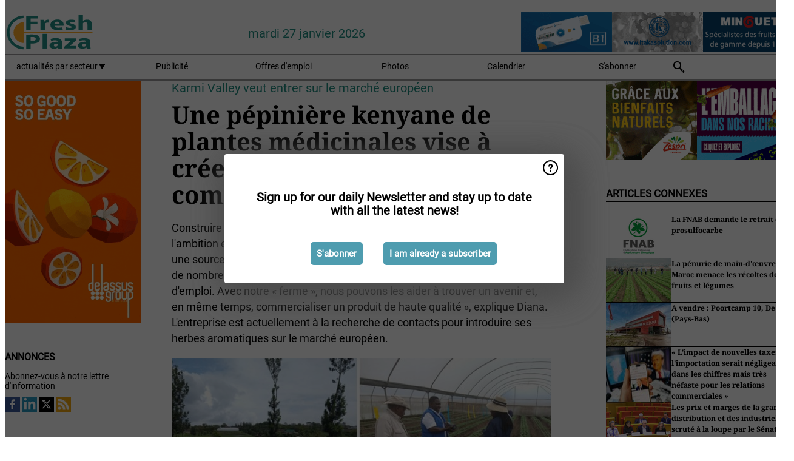

--- FILE ---
content_type: text/html; charset=utf-8
request_url: https://www.freshplaza.fr/article/9485833/une-pepiniere-kenyane-de-plantes-medicinales-vise-a-creer-un-avenir-pour-la-communaute/
body_size: 14060
content:

<!DOCTYPE html>
<html lang="fr" xmlns:og="http://ogp.me/ns#" xmlns:fb="http://www.facebook.com/2008/fbml">

<head>
    <title>Une p&#xE9;pini&#xE8;re kenyane de plantes m&#xE9;dicinales vise &#xE0; cr&#xE9;er un avenir pour la communaut&#xE9;</title>
    <meta name="Description" content="Une p&#xE9;pini&#xE8;re kenyane de plantes m&#xE9;dicinales vise &#xE0; cr&#xE9;er un avenir pour la communaut&#xE9;"/>

    
        
<meta charset="utf-8"/>
    <meta name="Analytics" content="UA-16654970-24"/>
    <meta name="Keywords" content="commerce, fruits, l&#xE9;gumes, pomme de terre, pomme, poire, bananes, concombre, tomate, aubergine, poivron, mangue, ananas, fraise, chou, poireau, framboise, baie, myrtille,&#xD;&#xA;Courgette, logistique, refroidissement, machines, transformation, informatisation, serres, culture sous serre, importation, agrumes, march&#xE9;, offre"/>
    <meta name="AnalyticsV4" content="G-CFMQWJ5XQ1"/>
    <meta name="UseNewWebsiteDesign" content="True"/>
<link rel="icon" type="image/svg+xml" href="/dist/img/fp-fr/favicon.svg">
<link rel="icon" type="image/png" href="/dist/img/fp-fr/favicon.png">
<link rel="stylesheet" media="screen" href="/dist/fp_fr.css?v=4grBg-vagIrgMNfcVYP0WDd-Ckv1xET-wM5iqwczDKQ" />
<link rel="stylesheet" media="screen" href="/dist/styles.css?v=UaHHwoGvzSGOQqkkyMIO23DGWg_v0hHe0R67oyKmO68" />
<link rel="stylesheet" media="print" href="/dist/print.css?v=CPGkEhT1Bbxu5cliLRG5hUg28JovFGATsNQ9DcFmp1o" />


    <script async src="https://www.googletagmanager.com/gtag/js?id=G-CFMQWJ5XQ1"></script>
    <script type="text/javascript">
        window.dataLayer = window.dataLayer || [];

        processUserQueryParams();
        const cookies = getCookies();

        gtag('js', new Date());
        gtag('config', 'G-CFMQWJ5XQ1', {
            cookie_flags: 'Secure;SameSite=None',
            user_id: cookies['u'],
            user_properties: {
                custom_user_id: cookies['u'],
                sector_id: cookies['s'],
            },
        });

        function gtag() {
            window.dataLayer.push(arguments);
        }

        function getCookies() {
            return Object.fromEntries(document.cookie.split('; ').map(value => value.split(/=(.*)/s).map(decodeURIComponent)))
        }

        function processUserQueryParams() {
            const userId = parseInt(popQueryParamFromLocation('u'), 10);
            if (userId) setUserParamCookie('u', userId);

            const sectorId = parseInt(popQueryParamFromLocation('s'), 10);
            if (sectorId) setUserParamCookie('s', sectorId);
        }

        function setUserParamCookie(name, value) {
            document.cookie = `${name}=${value}; SameSite=None; Secure; path=/; max-age=604800`;
        }

        function popQueryParamFromLocation(name) {
            const {queryParams, hash} = parseQueryAndHash();

            const queryParam = queryParams.get(name);
            queryParams.delete(name);
            const url = createUrl(window.location.pathname, queryParams, hash);

            window.history.replaceState({}, document.title, url);

            return queryParam;
        }

        function parseQueryAndHash() {
            const sanitizedQueryAndHash = (window.location.search + window.location.hash)
                .replace(/[a-zA-Z]+=###[A-Z]+###/g, '')
                .split('#');

            return {
                queryParams: new URLSearchParams(sanitizedQueryAndHash[0]),
                hash: sanitizedQueryAndHash[1] ? '#' + sanitizedQueryAndHash[1] : ''
            };
        }

        function createUrl(path, queryParams, hash) {
            const queryString = queryParams.toString() ? "?" + queryParams.toString() : "";
            return path + queryString + hash;
        }
    </script>





    <script type="text/javascript">
        !(function (cfg){function e(){cfg.onInit&&cfg.onInit(n)}var x,w,D,t,E,n,C=window,O=document,b=C.location,q="script",I="ingestionendpoint",L="disableExceptionTracking",j="ai.device.";"instrumentationKey"[x="toLowerCase"](),w="crossOrigin",D="POST",t="appInsightsSDK",E=cfg.name||"appInsights",(cfg.name||C[t])&&(C[t]=E),n=C[E]||function(g){var f=!1,m=!1,h={initialize:!0,queue:[],sv:"8",version:2,config:g};function v(e,t){var n={},i="Browser";function a(e){e=""+e;return 1===e.length?"0"+e:e}return n[j+"id"]=i[x](),n[j+"type"]=i,n["ai.operation.name"]=b&&b.pathname||"_unknown_",n["ai.internal.sdkVersion"]="javascript:snippet_"+(h.sv||h.version),{time:(i=new Date).getUTCFullYear()+"-"+a(1+i.getUTCMonth())+"-"+a(i.getUTCDate())+"T"+a(i.getUTCHours())+":"+a(i.getUTCMinutes())+":"+a(i.getUTCSeconds())+"."+(i.getUTCMilliseconds()/1e3).toFixed(3).slice(2,5)+"Z",iKey:e,name:"Microsoft.ApplicationInsights."+e.replace(/-/g,"")+"."+t,sampleRate:100,tags:n,data:{baseData:{ver:2}},ver:undefined,seq:"1",aiDataContract:undefined}}var n,i,t,a,y=-1,T=0,S=["js.monitor.azure.com","js.cdn.applicationinsights.io","js.cdn.monitor.azure.com","js0.cdn.applicationinsights.io","js0.cdn.monitor.azure.com","js2.cdn.applicationinsights.io","js2.cdn.monitor.azure.com","az416426.vo.msecnd.net"],o=g.url||cfg.src,r=function(){return s(o,null)};function s(d,t){if((n=navigator)&&(~(n=(n.userAgent||"").toLowerCase()).indexOf("msie")||~n.indexOf("trident/"))&&~d.indexOf("ai.3")&&(d=d.replace(/(\/)(ai\.3\.)([^\d]*)$/,function(e,t,n){return t+"ai.2"+n})),!1!==cfg.cr)for(var e=0;e<S.length;e++)if(0<d.indexOf(S[e])){y=e;break}var n,i=function(e){var a,t,n,i,o,r,s,c,u,l;h.queue=[],m||(0<=y&&T+1<S.length?(a=(y+T+1)%S.length,p(d.replace(/^(.*\/\/)([\w\.]*)(\/.*)$/,function(e,t,n,i){return t+S[a]+i})),T+=1):(f=m=!0,s=d,!0!==cfg.dle&&(c=(t=function(){var e,t={},n=g.connectionString;if(n)for(var i=n.split(";"),a=0;a<i.length;a++){var o=i[a].split("=");2===o.length&&(t[o[0][x]()]=o[1])}return t[I]||(e=(n=t.endpointsuffix)?t.location:null,t[I]="https://"+(e?e+".":"")+"dc."+(n||"services.visualstudio.com")),t}()).instrumentationkey||g.instrumentationKey||"",t=(t=(t=t[I])&&"/"===t.slice(-1)?t.slice(0,-1):t)?t+"/v2/track":g.endpointUrl,t=g.userOverrideEndpointUrl||t,(n=[]).push((i="SDK LOAD Failure: Failed to load Application Insights SDK script (See stack for details)",o=s,u=t,(l=(r=v(c,"Exception")).data).baseType="ExceptionData",l.baseData.exceptions=[{typeName:"SDKLoadFailed",message:i.replace(/\./g,"-"),hasFullStack:!1,stack:i+"\nSnippet failed to load ["+o+"] -- Telemetry is disabled\nHelp Link: https://go.microsoft.com/fwlink/?linkid=2128109\nHost: "+(b&&b.pathname||"_unknown_")+"\nEndpoint: "+u,parsedStack:[]}],r)),n.push((l=s,i=t,(u=(o=v(c,"Message")).data).baseType="MessageData",(r=u.baseData).message='AI (Internal): 99 message:"'+("SDK LOAD Failure: Failed to load Application Insights SDK script (See stack for details) ("+l+")").replace(/\"/g,"")+'"',r.properties={endpoint:i},o)),s=n,c=t,JSON&&((u=C.fetch)&&!cfg.useXhr?u(c,{method:D,body:JSON.stringify(s),mode:"cors"}):XMLHttpRequest&&((l=new XMLHttpRequest).open(D,c),l.setRequestHeader("Content-type","application/json"),l.send(JSON.stringify(s)))))))},a=function(e,t){m||setTimeout(function(){!t&&h.core||i()},500),f=!1},p=function(e){var n=O.createElement(q),e=(n.src=e,t&&(n.integrity=t),n.setAttribute("data-ai-name",E),cfg[w]);return!e&&""!==e||"undefined"==n[w]||(n[w]=e),n.onload=a,n.onerror=i,n.onreadystatechange=function(e,t){"loaded"!==n.readyState&&"complete"!==n.readyState||a(0,t)},cfg.ld&&cfg.ld<0?O.getElementsByTagName("head")[0].appendChild(n):setTimeout(function(){O.getElementsByTagName(q)[0].parentNode.appendChild(n)},cfg.ld||0),n};p(d)}cfg.sri&&(n=o.match(/^((http[s]?:\/\/.*\/)\w+(\.\d+){1,5})\.(([\w]+\.){0,2}js)$/))&&6===n.length?(d="".concat(n[1],".integrity.json"),i="@".concat(n[4]),l=window.fetch,t=function(e){if(!e.ext||!e.ext[i]||!e.ext[i].file)throw Error("Error Loading JSON response");var t=e.ext[i].integrity||null;s(o=n[2]+e.ext[i].file,t)},l&&!cfg.useXhr?l(d,{method:"GET",mode:"cors"}).then(function(e){return e.json()["catch"](function(){return{}})}).then(t)["catch"](r):XMLHttpRequest&&((a=new XMLHttpRequest).open("GET",d),a.onreadystatechange=function(){if(a.readyState===XMLHttpRequest.DONE)if(200===a.status)try{t(JSON.parse(a.responseText))}catch(e){r()}else r()},a.send())):o&&r();try{h.cookie=O.cookie}catch(k){}function e(e){for(;e.length;)!function(t){h[t]=function(){var e=arguments;f||h.queue.push(function(){h[t].apply(h,e)})}}(e.pop())}var c,u,l="track",d="TrackPage",p="TrackEvent",l=(e([l+"Event",l+"PageView",l+"Exception",l+"Trace",l+"DependencyData",l+"Metric",l+"PageViewPerformance","start"+d,"stop"+d,"start"+p,"stop"+p,"addTelemetryInitializer","setAuthenticatedUserContext","clearAuthenticatedUserContext","flush"]),h.SeverityLevel={Verbose:0,Information:1,Warning:2,Error:3,Critical:4},(g.extensionConfig||{}).ApplicationInsightsAnalytics||{});return!0!==g[L]&&!0!==l[L]&&(e(["_"+(c="onerror")]),u=C[c],C[c]=function(e,t,n,i,a){var o=u&&u(e,t,n,i,a);return!0!==o&&h["_"+c]({message:e,url:t,lineNumber:n,columnNumber:i,error:a,evt:C.event}),o},g.autoExceptionInstrumented=!0),h}(cfg.cfg),(C[E]=n).queue&&0===n.queue.length?(n.queue.push(e),n.trackPageView({})):e();})({
            src: "https://js.monitor.azure.com/scripts/b/ai.3.gbl.min.js",
            crossOrigin: "anonymous", 
            cfg: { 
                connectionString: "InstrumentationKey=ead8f278-3e59-48fa-8465-6896114d0cbc;IngestionEndpoint=https://westeurope-1.in.applicationinsights.azure.com/;LiveEndpoint=https://westeurope.livediagnostics.monitor.azure.com/"
            }
        });
    </script>


    <meta name="shareaholic:site_id" content="430886effdc84ebb620ce009747a1149"/>
    <meta name="shareaholic:app_id" content="33127754"/>
    <script async src="https://cdn.shareaholic.net/assets/pub/shareaholic.js"></script>

<script defer src="//www.google.com/recaptcha/api.js?render=explicit"></script>
<script async src="//platform.twitter.com/widgets.js" charset="utf-8"></script>

<script defer type="text/javascript" src="/dist/app.js?v=3HohNl1c45KeO864Cf3rOcsd_EJXQUpIl-Oalfqf8o0"></script>
    

    
    
<link rel="canonical" href="https://www.freshplaza.fr/article/9485833/une-pepiniere-kenyane-de-plantes-medicinales-vise-a-creer-un-avenir-pour-la-communaute/">

<!-- For Facebook -->
<meta property="og:title" content="Une p&#xE9;pini&#xE8;re kenyane de plantes m&#xE9;dicinales vise &#xE0; cr&#xE9;er un avenir pour la communaut&#xE9;"/>
<meta property="og:description" content="Construire l&#x27;avenir d&#x27;une communaut&#xE9; gr&#xE2;ce aux herbes aromatiques. C&#x27;est l&#x27;ambition et le travail de Diana Gitiba avec Karmi Valley au Kenya. &#xAB; La carri&#xE8;re, une source importante de revenus&#x2026;"/>
    <meta property="og:image" content="https://www.freshplaza.fr/remote/https/agfstorage.blob.core.windows.net/misc/AGF_nl/2022/12/09/karmi4.jpg?preset=OgImage"/>
    <meta name="thumbnail" content="https://www.freshplaza.fr/remote/https/agfstorage.blob.core.windows.net/misc/AGF_nl/2022/12/09/karmi4.jpg?preset=OgImage"/>
<meta property="og:type" content="article"/>
<meta property="og:url" content="https://www.freshplaza.fr/article/9485833/une-pepiniere-kenyane-de-plantes-medicinales-vise-a-creer-un-avenir-pour-la-communaute/"/>

<!-- For Twitter -->
<meta name="twitter:card" content="summary"/>
<meta name="twitter:title" content="Une p&#xE9;pini&#xE8;re kenyane de plantes m&#xE9;dicinales vise &#xE0; cr&#xE9;er un avenir pour la communaut&#xE9;"/>
<meta name="twitter:description" content="Construire l&#x27;avenir d&#x27;une communaut&#xE9; gr&#xE2;ce aux herbes aromatiques. C&#x27;est l&#x27;ambition et le travail de Diana Gitiba avec Karmi Valley au Kenya. &#xAB; La carri&#xE8;re, une source importante de revenus&#x2026;"/>
    <meta name="twitter:image" content="ImageViewModel { Path = https://agfstorage.blob.core.windows.net/misc/AGF_nl/2022/12/09/karmi4.jpg, Photographer = , IsExpired = False, Type = Other, Width = 600, Height = 400 }"/>


</head>

<body class="article-page">

    
<style>
.popupContent > p {
    padding-bottom:30px;
    font-size:20px;
    font-weight:bold;
    line-height:110%;
}

.popupContent > a {
    padding:10px;
    margin-left:30px;
    font-size: 15px;
}

.button {
    background: #4E9CAF;
    padding: 15px;
    text-align: center;
    border-radius: 5px;
    color: white;
    font-weight: bold;
}

.grey_background{
    background:rgba(0,0,0,.4);
    cursor:pointer;
    display:none;
    height:100%;
    position:fixed;
    text-align:center;
    top:0;
    width:100%;
    z-index:10000;
}
.grey_background .helper{
    display:inline-block;
    height:100%;
    vertical-align:middle;
}
.grey_background > div {
    background-color: #fff;
    box-shadow: 10px 10px 60px #555;
    display: inline-block;
    height: auto;
    max-width: 560px;
    min-height: 150px;
    vertical-align: middle;
    width: 60%;
    position: relative;
    border-radius: 4px;
    padding: 40px 5%;
}
.popupCloseButton {
    border-radius: 30px;
    cursor: pointer;
    display: inline-block;
    font-family: arial;
    font-weight: bold;
    position: absolute;
    top: 0px;
    right: 0px;
    font-size: 20px;
    line-height: 30px;
    width: 30px;
    height: 30px;
    text-align: center;
}
.popupCloseButton:hover {
    background-color: #ccc;
}
</style>

<div class="grey_background">
    <span class="helper"></span>
    <div style="padding:0;">
	<img width="25" class="popup-info icss icss-question" src="https://agfstorage.blob.core.windows.net/misc/question-icon-smaller.png" style="float:right;width:25px;padding:10px">
	<div class="popupContent" style="padding:40px;">
        <p>Abonnez-vous à notre lettre d'information quotidienne pour vous tenir informé(e) des dernières actualités!</p>
        <a class="yes_subscribe button" href="/subscribe/">S'abonner</a>
        <a class="yes_subscribe button">Je me suis déjà inscrit(e)</a>
		<p class="popup-info-text" style="display:none;font-size:13px;color:red;padding:20px 0 0 0;">Vous recevez ce pop-up parce que c'est la première fois que vous visitez notre site. Si vous continuez de recevoir ce message, veuillez activer les cookies dans votre navigateur.</p>
    </div>
	</div>
</div>

        <div class="ad_block_warning">
    <span class="helper"></span>
	<div class="ad_block_container">
		<div class="ad_block_content">
			<p>Comme nous donnons la possibilité de consulter nos articles gratuitement, nous comptons sur les revenus de nos bannières publicitaires. Merci donc de désactiver votre bloqueur de publicités et de réactualiser la page pour pouvoir poursuivre votre visite sur ce site.</p>
			<p>
				<a class="gelink" href="https://www.softwarehow.com/disable-adblock/">Cliquez ici pour savoir comment d&#xE9;sactiver votre bloqueur de publicit&#xE9;.</a>
			</p>
	    </div>
	</div>
</div>

    <div class="grey_background">
    <span class="helper"></span>
    <div style="padding:0;">
        <img width="25" class="popup-info icss icss-question" src="/dist/img/question-icon-smaller.png" style="float:right;width:25px;padding:10px" alt=""/>
        <div class="popupContent" style="padding:40px;">
            <p>Sign up for our daily Newsletter and stay up to date with all the latest news!</p>
            <a class="yes_subscribe button" href="/subscribe/">S&#x27;abonner</a>
            <a class="yes_subscribe button">I am already a subscriber</a>
            <p class="popup-info-text" style="display:none;font-size:13px;color:red;padding:20px 0 0 0;">You are receiving this pop-up because this is the first time you are visiting our site. If you keep getting this message, please enable cookies in your browser.</p>
        </div>
    </div>
</div>


<div class="container">
    
        
<header class="site-header">
    <input type="hidden" id="block-ad-blockers" value="True"/>


    <section class="logo-row">
        <a class="logo" href="/">
            <img src="/dist/img/fp-fr/logo.svg" alt=""/>
        </a>

        <time class="date" data-date="2026-01-28T06:00:01">
            mardi 27 janvier 2026
        </time>

        
    <aside class="banners cycle cycle5" data-cycle-delay="10000">
        <ul>
                <li>
                    
<a class="banner" href="/click/18354/?utm_medium=website" rel="nofollow noopener" target="_blank">
    <img alt="" src="https://www.freshplaza.fr/remote/https/agfstorage.blob.core.windows.net/banners/1634/fpbanner201907.gif?preset=HeaderBannerSmall" srcset="https://www.freshplaza.fr/remote/https/agfstorage.blob.core.windows.net/banners/1634/fpbanner201907.gif?preset=HeaderBannerSmall 150w,https://www.freshplaza.fr/remote/https/agfstorage.blob.core.windows.net/banners/1634/fpbanner201907.gif?preset=HeaderBannerMedium 225w,https://www.freshplaza.fr/remote/https/agfstorage.blob.core.windows.net/banners/1634/fpbanner201907.gif?preset=HeaderBannerBig 300w" sizes="150px" />
</a>
                </li>
                <li>
                    
<a class="banner" href="/click/18467/?utm_medium=website" rel="nofollow noopener" target="_blank">
    <img alt="" src="https://www.freshplaza.fr/remote/https/agfstorage.blob.core.windows.net/misc/FP_it/b/bovenkant/ITAKA_150x65_2018_COM.gif?preset=HeaderBannerSmall" srcset="https://www.freshplaza.fr/remote/https/agfstorage.blob.core.windows.net/misc/FP_it/b/bovenkant/ITAKA_150x65_2018_COM.gif?preset=HeaderBannerSmall 150w,https://www.freshplaza.fr/remote/https/agfstorage.blob.core.windows.net/misc/FP_it/b/bovenkant/ITAKA_150x65_2018_COM.gif?preset=HeaderBannerMedium 225w,https://www.freshplaza.fr/remote/https/agfstorage.blob.core.windows.net/misc/FP_it/b/bovenkant/ITAKA_150x65_2018_COM.gif?preset=HeaderBannerBig 300w" sizes="150px" />
</a>
                </li>
                <li>
                    
<a class="banner" href="/click/66987/?utm_medium=website" rel="nofollow noopener" target="_blank">
    <img alt="" src="https://www.freshplaza.fr/remote/https/agfstorage.blob.core.windows.net/banners/10683/Minguet_FR.gif?preset=HeaderBannerSmall" srcset="https://www.freshplaza.fr/remote/https/agfstorage.blob.core.windows.net/banners/10683/Minguet_FR.gif?preset=HeaderBannerSmall 150w,https://www.freshplaza.fr/remote/https/agfstorage.blob.core.windows.net/banners/10683/Minguet_FR.gif?preset=HeaderBannerMedium 225w,https://www.freshplaza.fr/remote/https/agfstorage.blob.core.windows.net/banners/10683/Minguet_FR.gif?preset=HeaderBannerBig 300w" sizes="150px" />
</a>
                </li>
        </ul>

    </aside>

    </section>


    <nav class="main-navbar">
        <ul>
                    <li>
                        <a href="/">
                            actualit&#xE9;s par secteur <i class="icss-triangle small rot180"></i>
                        </a>
                        <div class="dropdown">
                            <h2>Secteurs</h2>
                            <ul>
                                    <li>
                                        <a href="/sector/1000/actualites-de-l-entreprise/">Actualit&#xE9;s de l&#x27;entreprise</a>
                                    </li>
                                    <li>
                                        <a href="/sector/1031/agrumes/">Agrumes</a>
                                    </li>
                                    <li>
                                        <a href="/sector/998/bananes/">Bananes</a>
                                    </li>
                                    <li>
                                        <a href="/sector/1017/bio/">Bio</a>
                                    </li>
                                    <li>
                                        <a href="/sector/997/calendrier/">Calendrier</a>
                                    </li>
                                    <li>
                                        <a href="/sector/1847/cartoons/">Cartoons</a>
                                    </li>
                                    <li>
                                        <a href="/sector/999/climat/">Climat</a>
                                    </li>
                                    <li>
                                        <a href="/sector/1015/divers/">Divers</a>
                                    </li>
                                    <li>
                                        <a href="/sector/1018/emballage-et-etiquetage/">Emballage et &#xE9;tiquetage</a>
                                    </li>
                                    <li>
                                        <a href="/sector/2044/fruit-logistica-2026/">FRUIT LOGISTICA 2026</a>
                                    </li>
                                    <li>
                                        <a href="/sector/996/fruits/">Fruits</a>
                                    </li>
                                    <li>
                                        <a href="/sector/1028/fruits-a-baies/">Fruits (&#xE0; baies)</a>
                                    </li>
                                    <li>
                                        <a href="/sector/1029/fruits-a-noyau/">Fruits (&#xE0; noyau)</a>
                                    </li>
                                    <li>
                                        <a href="/sector/1034/fruits-kiwi/">Fruits (kiwi)</a>
                                    </li>
                                    <li>
                                        <a href="/sector/1027/fruits-melons/">Fruits (melons)</a>
                                    </li>
                                    <li>
                                        <a href="/sector/1030/fruits-pommes-poires/">Fruits (pommes/poires)</a>
                                    </li>
                                    <li>
                                        <a href="/sector/1026/fruits-raisins/">Fruits (raisins)</a>
                                    </li>
                                    <li>
                                        <a href="/sector/1002/fruits-et-legumes-exotiques/">Fruits et l&#xE9;gumes exotiques</a>
                                    </li>
                                    <li>
                                        <a href="/sector/1020/fruits-et-legumes-transformes/">Fruits et l&#xE9;gumes transform&#xE9;s</a>
                                    </li>
                                    <li>
                                        <a href="/sector/1014/gestion/">Gestion</a>
                                    </li>
                                    <li>
                                        <a href="/sector/1009/herbes/">Herbes</a>
                                    </li>
                                    <li>
                                        <a href="/sector/1003/hygiene-alimentaire/">Hygi&#xE8;ne alimentaire</a>
                                    </li>
                                    <li>
                                        <a href="/sector/1021/informations-sur-le-produit/">Informations sur le produit</a>
                                    </li>
                                    <li>
                                        <a href="/sector/1011/informatique/">Informatique</a>
                                    </li>
                                    <li>
                                        <a href="/sector/1010/innovations/">Innovations</a>
                                    </li>
                                    <li>
                                        <a href="/sector/1024/legumes/">L&#xE9;gumes</a>
                                    </li>
                                    <li>
                                        <a href="/sector/1012/logistique/">Logistique</a>
                                    </li>
                                    <li>
                                        <a href="/sector/1013/machines/">Machines</a>
                                    </li>
                                    <li>
                                        <a href="/sector/1006/marche-mondial/">March&#xE9; mondial</a>
                                    </li>
                                    <li>
                                        <a href="/sector/1016/noix-et-fruits-secs/">Noix et fruits secs</a>
                                    </li>
                                    <li>
                                        <a href="/sector/2024/perou/">P&#xE9;rou</a>
                                    </li>
                                    <li>
                                        <a href="/sector/1019/pommes-de-terre-et-allium/">Pommes de terre et allium</a>
                                    </li>
                                    <li>
                                        <a href="/sector/1005/produits-fresh-courants/">Produits fresh courants</a>
                                    </li>
                                    <li>
                                        <a href="/sector/1001/refroidissement/">Refroidissement</a>
                                    </li>
                                    <li>
                                        <a href="/sector/2040/rwanda/">Rwanda</a>
                                    </li>
                                    <li>
                                        <a href="/sector/1008/sante/">Sant&#xE9;</a>
                                    </li>
                                    <li>
                                        <a href="/sector/1007/serre/">Serre</a>
                                    </li>
                                    <li>
                                        <a href="/sector/1022/vente-au-detail/">Vente au d&#xE9;tail</a>
                                    </li>
                            </ul>
                        </div>
                    </li>
                    <li>
                        <a href="/content/advertise/">Publicit&#xE9;</a>
                    </li>
                    <li>
                        <a href="/vacancies/">Offres d&#x27;emploi</a>
                    </li>
                    <li>
                        <a href="/photos/">Photos</a>
                    </li>
                    <li>
                        <a href="/calendar/">Calendrier</a>
                    </li>
                    <li>
                        <a href="/subscribe/">S&#x27;abonner</a>
                    </li>
            <li>
                <a href="/archive/">
                    <i class="icss-search"></i>
                </a>
            </li>
        </ul>
    </nav>
</header>
    

    <div class="row">
            <aside class="left-sidebar">
                
                
                    
        
<a class="banner" href="/click/69096/?utm_medium=website" rel="nofollow noopener" target="_blank">
    <img alt="" src="https://www.freshplaza.fr/remote/https/agfstorage.blob.core.windows.net/banners/1298/DelassusNewest26.gif?preset=SidebarLeftBannerSmall" srcset="https://www.freshplaza.fr/remote/https/agfstorage.blob.core.windows.net/banners/1298/DelassusNewest26.gif?preset=SidebarLeftBannerSmall 225w,https://www.freshplaza.fr/remote/https/agfstorage.blob.core.windows.net/banners/1298/DelassusNewest26.gif?preset=SidebarLeftBannerMedium 338w,https://www.freshplaza.fr/remote/https/agfstorage.blob.core.windows.net/banners/1298/DelassusNewest26.gif?preset=SidebarLeftBannerBig 450w" sizes="225px" />
</a>
        
    
<section>
    <h2>Annonces</h2>
    <ul>
            <li>
                <a href="/subscribe/">Abonnez-vous &#xE0; notre lettre d&#x27;information</a>
            </li>
        <li>
                <a href="https://www.facebook.com/freshplaza.fr" target="_blank">
                    <img alt="Facebook" src="/dist/img/facebook.png">
                </a>
                <a href="https://www.linkedin.com/company/freshplaza-fr/" target="_blank">
                    <img alt="LinkedIn" src="/dist/img/linkedin.png">
                </a>
                <a href="https://www.twitter.com/FreshPlaza_com" target="_blank">
                    <img alt="Twitter" src="/dist/img/twitter.png">
                </a>
                <a href="https://www.freshplaza.fr/rss.xml/" target="_blank">
                    <img alt="Rss" src="/dist/img/rss.png">
                </a>
        </li>
    </ul>
</section>

        
    
<section>
    <h2>T&#xE9;l&#xE9;charger notre application</h2>

    <ul>
        <li>
            <a href="https://play.google.com/store/apps/details?id=com.freshpublishers" target="_blank">
                <img alt="Download FreshPublishers on Google Play" class="app-download"
                     src="https://agfstorage.blob.core.windows.net/misc/App/FR/android.svg">
            </a>
        </li>
        <li>
            <a href="https://apps.apple.com/app/freshpublishers-com/id6743702508" target="_blank">
                <img alt="Download FreshPublishers on the App Store" class="app-download"
                     src="https://agfstorage.blob.core.windows.net/misc/App/FR/ios.svg">
            </a>
        </li>
    </ul>
</section>

        
<a class="banner" href="/click/52811/?utm_medium=website" rel="nofollow noopener" target="_blank">
    <img alt="" src="https://www.freshplaza.fr/remote/https/agfstorage.blob.core.windows.net/banners/49/FPfr_QKMGO_2501.jpeg?preset=SidebarLeftBannerSmall" srcset="https://www.freshplaza.fr/remote/https/agfstorage.blob.core.windows.net/banners/49/FPfr_QKMGO_2501.jpeg?preset=SidebarLeftBannerSmall 225w,https://www.freshplaza.fr/remote/https/agfstorage.blob.core.windows.net/banners/49/FPfr_QKMGO_2501.jpeg?preset=SidebarLeftBannerMedium 338w,https://www.freshplaza.fr/remote/https/agfstorage.blob.core.windows.net/banners/49/FPfr_QKMGO_2501.jpeg?preset=SidebarLeftBannerBig 450w" sizes="225px" />
</a>
        
    <div data-ajax-widget-url="/widget/top/1080/"></div>

        
    <div data-ajax-widget-url="/widget/top/1081/"></div>

        
    <div data-ajax-widget-url="/widget/rates/1078/"></div>

        
<section>
    <h2>le temps de rire</h2>
    <a href="/article/9805042/train-des-neiges/">Train des neiges</a>
</section>

                
            </aside>
        


<main class="content" itemscope itemtype="http://schema.org/Article">

    


    <article class="full-article">
        <meta itemscope itemprop="mainEntityOfPage" itemType="https://schema.org/WebPage"
              itemid="article/9485833/une-pepiniere-kenyane-de-plantes-medicinales-vise-a-creer-un-avenir-pour-la-communaute"/>
        <meta itemprop="dateModified" content="2022-12-14T13:51:00.0000000"/>
        <meta itemprop="isFamilyFriendly" content="True"/>
            <div itemprop="image" itemscope itemtype="https://schema.org/ImageObject">
                <meta itemprop="url" content="ImageViewModel { Path = https://agfstorage.blob.core.windows.net/misc/AGF_nl/2022/12/09/karmi4.jpg, Photographer = , IsExpired = False, Type = Other, Width = 600, Height = 400 }"/>
            </div>
        <link rel="canonical" href="https://www.freshplaza.fr/article/9485833/une-pepiniere-kenyane-de-plantes-medicinales-vise-a-creer-un-avenir-pour-la-communaute/"/>

        <header>
                <div class="sub-title" itemprop="alternativeHeadline">Karmi Valley veut entrer sur le march&#xE9; europ&#xE9;en</div>
            <h1 itemprop="name headline">Une p&#xE9;pini&#xE8;re kenyane de plantes m&#xE9;dicinales vise &#xE0; cr&#xE9;er un avenir pour la communaut&#xE9;</h1>
        </header>


        <main itemprop="articleBody">
            <p>Construire l'avenir d'une communauté grâce aux herbes aromatiques. C'est l'ambition et le travail de Diana Gitiba avec Karmi Valley au Kenya. « La carrière, une source importante de revenus dans la région, commence à s'épuiser. Pour de nombreuses femmes, et pour les jeunes, cela ne laisse aucune possibilité d'emploi. Avec notre « ferme », nous pouvons les aider à trouver un avenir et, en même temps, commercialiser un produit de haute qualité », explique Diana. L'entreprise est actuellement à la recherche de contacts pour introduire ses herbes aromatiques sur le marché européen.</p>
<p><span class="image-container content_full"><img src="https://www.freshplaza.fr/remote/https/agfstorage.blob.core.windows.net/misc/FP_fr/2022/12/09/karmi4.jpg?preset=ContentFullSmall" alt="" class srcset="https://www.freshplaza.fr/remote/https/agfstorage.blob.core.windows.net/misc/FP_fr/2022/12/09/karmi4.jpg?preset=ContentFullSmall 626w,https://www.freshplaza.fr/remote/https/agfstorage.blob.core.windows.net/misc/FP_fr/2022/12/09/karmi4.jpg?preset=ContentFullMedium 938w,https://www.freshplaza.fr/remote/https/agfstorage.blob.core.windows.net/misc/FP_fr/2022/12/09/karmi4.jpg?preset=ContentFullBig 1250w" sizes="626px" data-pswp-width="600" data-pswp-height="400"></span></p>
<p>En septembre 2021, Diana, qui a travaillé chez Royal Shell et Oxfam International, a décidé de tenter sa chance en lançant la ferme d'épices Karmi Valley. « Nous possédons aujourd'hui 4 hectares de terrain, dont 2 sont exploités », poursuit-elle. On y cultive entre autres du basilic, de l'estragon, du romarin, du thym, de l'origan, de la livèche et de la marjolaine. « D'ici deux ans, nous voulons utiliser la totalité de la superficie utilisable et, si nécessaire, le potentiel total est de 25 hectares. Ce n'est qu'alors que nous commencerons à nous concentrer sur d'autres cultures. »</p>
<p>« L'objectif primaire, bien sûr, est de fournir à nos clients des produits de haute qualité, sûrs et nutritifs, contribuant à une meilleure santé », poursuit Diana. « Ici, comme dans de nombreuses autres régions du monde, les défis climatiques ne facilitent pas la tâche des producteurs. Mais grâce à un système d'irrigation, nous pouvons nous différencier par une planification ciblée afin de fournir la même qualité tout au long de l'année. Cela nous permet de livrer une production de 200 à 500 kilos par semaine. »</p>
<p><span class="image-container content_full"><img src="https://www.freshplaza.fr/remote/https/agfstorage.blob.core.windows.net/misc/FP_fr/2022/12/09/karmi2.jpg?preset=ContentFullSmall" alt="" class srcset="https://www.freshplaza.fr/remote/https/agfstorage.blob.core.windows.net/misc/FP_fr/2022/12/09/karmi2.jpg?preset=ContentFullSmall 626w,https://www.freshplaza.fr/remote/https/agfstorage.blob.core.windows.net/misc/FP_fr/2022/12/09/karmi2.jpg?preset=ContentFullMedium 938w,https://www.freshplaza.fr/remote/https/agfstorage.blob.core.windows.net/misc/FP_fr/2022/12/09/karmi2.jpg?preset=ContentFullBig 1250w" sizes="626px" data-pswp-width="600" data-pswp-height="400"></span></p>
<p>D'autre part, Diana poursuit ainsi un objectif secondaire avec son établissement, outre le commerce : créer des emplois et un avenir pour la région. « L'extraction de diverses pierres dans la carrière locale à ciel ouvert commence à toucher à sa fin. En conséquence, la région entame un certain déclin. Nous souhaitons apporter une solution. Pour l'instant, on est encore obligé de travailler avec des travailleurs venus d'ailleurs pour maintenir des normes de qualité élevées. Trouver et former du personnel ici, qui soit capable de répondre à cette norme reste un défi, mais c'est une aspiration pour redonner à terme un avenir à notre communauté. »</p>
<p>Karmi Valley approvisionne principalement le marché kenyan, mais Diana se concentre désormais également sur l'exportation vers l'Europe. Toutefois, cela n'est pas sans poser quelques problèmes. « Nous sommes déjà en contact avec plusieurs négociants internationaux, mais l'exportation vers l'Europe nécessite des certificats spécifiques. Dans ce domaine, il existe des organisations qui proposent leur aide, ce que nous apprécions grandement. Nous souhaitons développer notre production. Je pense aussi que c'est tout à fait possible étant donné le potentiel. Nous sommes un partenaire extrêmement fiable et je me considère comme professionnelle et honnête. Cela se reflète également dans les relations que nous avons avec nos clients existants. Nos livraisons sont sûres et nous nous appliquons à toujours&nbsp; rechercher une situation de gagnant-gagnant. »</p>
<p><span class="image-container content_full"><img src="https://www.freshplaza.fr/remote/https/agfstorage.blob.core.windows.net/misc/FP_fr/2022/12/09/karmi3.jpg?preset=ContentFullSmall" alt="" width="468" height="312" class srcset="https://www.freshplaza.fr/remote/https/agfstorage.blob.core.windows.net/misc/FP_fr/2022/12/09/karmi3.jpg?preset=ContentFullSmall 626w,https://www.freshplaza.fr/remote/https/agfstorage.blob.core.windows.net/misc/FP_fr/2022/12/09/karmi3.jpg?preset=ContentFullMedium 938w,https://www.freshplaza.fr/remote/https/agfstorage.blob.core.windows.net/misc/FP_fr/2022/12/09/karmi3.jpg?preset=ContentFullBig 1250w" sizes="626px" data-pswp-width="600" data-pswp-height="400"></span></p>
<p>Enfin, la Kenyane tient à créer une valeur ajoutée pour les habitants de son village. « En plus des personnes de notre propre exploitation, nous avons commencé à former les personnes intéressées d'autres entreprises horticoles. Il s'agit souvent de petits producteurs, mais nous pouvons ainsi leur permettre d'obtenir de meilleurs rendements et leur donner accès à d'autres marchés. » Diana espère ainsi « booster » les exportations kenyanes et notamment faire découvrir au monde entier les herbes aromatiques kenyanes.</p>
<p>Pour plus d'informations :<br>Diana Gitiba<br><strong>Karmi Valley</strong><br><a href="/cdn-cgi/l/email-protection#620903100f0b14030e0e071b22050f030b0e4c010d0f5d111700080701165f30a1cb0301160b0d0c42a1c2420e80e2fb0310160b010e0742060742241007110a320e0318034c0410" target="_blank" rel="noopener"><span class="__cf_email__" data-cfemail="543f3526393d22353838312d143339353d387a373b39">[email&#160;protected]</span></a>&nbsp;</p>
        </main>

        <footer>

            Date de publication:
            <time datetime="2022-12-14T13:51:00.0000000" itemprop="datePublished">
                mer. 14 d&#xE9;c. 2022
            </time>
            <br>

                <p>
                    <span itemscope itemprop="sourceOrganization" itemtype="http://schema.org/Organization">
                &copy;
            <span itemprop="name">
            <a itemprop="url" href="//www.FreshPlaza.fr ">FreshPlaza.fr</a>
            </span>
            </span>
                    <span>/</span>
                    <span itemscope itemprop="author" itemtype="http://schema.org/Person">
                        <span itemprop="name">
                            <a itemprop="url" href="/cdn-cgi/l/email-protection#[base64]">
                                Jannick Flach
                            </a>
                        </span>
                    </span>
                </p>

            <div itemprop="publisher" itemscope itemtype="https://schema.org/Organization">
                <meta itemprop="name" content="FreshPlaza.fr"/>
                <div itemprop="logo" itemscope itemtype="https://schema.org/ImageObject">
                    <meta itemprop="url" content="/dist/img/fp-fr/logo.svg"/>
                </div>
            </div>
        </footer>

        


        
    <div class="shareaholic-canvas" data-app="share_buttons" data-app-id="33127754"></div>

    </article>

        

<div class="related-articles-below-article">
    <h2>Articles connexes
        <a href="/sector/1015/divers">&#x2192; See More</a>
    </h2>

    <ul class="list">
            
<li>
    <a href="/article/9804779/la-fnab-demande-le-retrait-du-prosulfocarbe/" draggable="false">
        <article>
                <img alt="" src="https://www.freshplaza.fr/remote/https/agfstorage.blob.core.windows.net/misc/FP_fr/2026/01/26/cropped-logo-1.png?preset=SidebarArticleSmall" srcset="https://www.freshplaza.fr/remote/https/agfstorage.blob.core.windows.net/misc/FP_fr/2026/01/26/cropped-logo-1.png?preset=SidebarArticleSmall 108w,https://www.freshplaza.fr/remote/https/agfstorage.blob.core.windows.net/misc/FP_fr/2026/01/26/cropped-logo-1.png?preset=SidebarArticleMedium 216w,https://www.freshplaza.fr/remote/https/agfstorage.blob.core.windows.net/misc/FP_fr/2026/01/26/cropped-logo-1.png?preset=SidebarArticleBig 324w" sizes="108px" />
            <h3>La FNAB demande le retrait du prosulfocarbe</h3>
        </article>
    </a>
</li>
            
<li>
    <a href="/article/9803569/la-penurie-de-main-d-oeuvre-au-maroc-menace-les-recoltes-de-fruits-et-legumes/" draggable="false">
        <article>
                <img alt="" src="https://www.freshplaza.fr/remote/https/agfstorage.blob.core.windows.net/misc/StockPhotos/Labor/Labor_FP_img_0155.jpg?preset=SidebarArticleSmall" srcset="https://www.freshplaza.fr/remote/https/agfstorage.blob.core.windows.net/misc/StockPhotos/Labor/Labor_FP_img_0155.jpg?preset=SidebarArticleSmall 108w,https://www.freshplaza.fr/remote/https/agfstorage.blob.core.windows.net/misc/StockPhotos/Labor/Labor_FP_img_0155.jpg?preset=SidebarArticleMedium 216w,https://www.freshplaza.fr/remote/https/agfstorage.blob.core.windows.net/misc/StockPhotos/Labor/Labor_FP_img_0155.jpg?preset=SidebarArticleBig 324w" sizes="108px" />
            <h3>La p&#xE9;nurie de main-d&#x27;&#x153;uvre au Maroc menace les r&#xE9;coltes de fruits et l&#xE9;gumes</h3>
        </article>
    </a>
</li>
            
<li>
    <a href="/article/9804002/a-vendre-poortcamp-10-de-lier-pays-bas/" draggable="false">
        <article>
                <img alt="" src="https://www.freshplaza.fr/remote/https/agfstorage.blob.core.windows.net/misc/AGF_nl/2026/01/21/batenburg.jpg?preset=SidebarArticleSmall" srcset="https://www.freshplaza.fr/remote/https/agfstorage.blob.core.windows.net/misc/AGF_nl/2026/01/21/batenburg.jpg?preset=SidebarArticleSmall 108w,https://www.freshplaza.fr/remote/https/agfstorage.blob.core.windows.net/misc/AGF_nl/2026/01/21/batenburg.jpg?preset=SidebarArticleMedium 216w,https://www.freshplaza.fr/remote/https/agfstorage.blob.core.windows.net/misc/AGF_nl/2026/01/21/batenburg.jpg?preset=SidebarArticleBig 324w" sizes="108px" />
            <h3>A vendre : Poortcamp 10, De Lier (Pays-Bas)</h3>
        </article>
    </a>
</li>
            
<li>
    <a href="/article/9803051/l-impact-de-nouvelles-taxes-a-l-importation-serait-negligeable-dans-les-chiffres-mais-tres-nefaste-pour-les-relations-commerciales/" draggable="false">
        <article>
                <img alt="" src="https://www.freshplaza.fr/remote/https/agfstorage.blob.core.windows.net/misc/AGF_nl/2026/01/19/trumpgroenland.jpg?preset=SidebarArticleSmall" srcset="https://www.freshplaza.fr/remote/https/agfstorage.blob.core.windows.net/misc/AGF_nl/2026/01/19/trumpgroenland.jpg?preset=SidebarArticleSmall 108w,https://www.freshplaza.fr/remote/https/agfstorage.blob.core.windows.net/misc/AGF_nl/2026/01/19/trumpgroenland.jpg?preset=SidebarArticleMedium 216w,https://www.freshplaza.fr/remote/https/agfstorage.blob.core.windows.net/misc/AGF_nl/2026/01/19/trumpgroenland.jpg?preset=SidebarArticleBig 324w" sizes="108px" />
            <h3>&#xAB; L&#x27;impact de nouvelles taxes &#xE0; l&#x27;importation serait n&#xE9;gligeable dans les chiffres mais tr&#xE8;s n&#xE9;faste pour les relations commerciales &#xBB;</h3>
        </article>
    </a>
</li>
            
<li>
    <a href="/article/9804363/les-prix-et-marges-de-la-grande-distribution-et-des-industriels-scrute-a-la-loupe-par-le-senat/" draggable="false">
        <article>
                <img alt="" src="https://www.freshplaza.fr/remote/https/agfstorage.blob.core.windows.net/misc/FP_fr/2026/01/23/mlkjnhbg.png?preset=SidebarArticleSmall" srcset="https://www.freshplaza.fr/remote/https/agfstorage.blob.core.windows.net/misc/FP_fr/2026/01/23/mlkjnhbg.png?preset=SidebarArticleSmall 108w,https://www.freshplaza.fr/remote/https/agfstorage.blob.core.windows.net/misc/FP_fr/2026/01/23/mlkjnhbg.png?preset=SidebarArticleMedium 216w,https://www.freshplaza.fr/remote/https/agfstorage.blob.core.windows.net/misc/FP_fr/2026/01/23/mlkjnhbg.png?preset=SidebarArticleBig 324w" sizes="108px" />
            <h3>Les prix et marges de la grande distribution et des industriels scrut&#xE9; &#xE0; la loupe par le S&#xE9;nat</h3>
        </article>
    </a>
</li>
            
<li>
    <a href="/article/9804443/toute-application-provisoire-de-l-accord-serait-un-scandale-democratique-inacceptable/" draggable="false">
        <article>
                <img alt="" src="https://www.freshplaza.fr/remote/https/agfstorage.blob.core.windows.net/misc/FP_fr/2026/01/23/WhatsAppImage2026-01-23at13.57.14.jpeg?preset=SidebarArticleSmall" srcset="https://www.freshplaza.fr/remote/https/agfstorage.blob.core.windows.net/misc/FP_fr/2026/01/23/WhatsAppImage2026-01-23at13.57.14.jpeg?preset=SidebarArticleSmall 108w,https://www.freshplaza.fr/remote/https/agfstorage.blob.core.windows.net/misc/FP_fr/2026/01/23/WhatsAppImage2026-01-23at13.57.14.jpeg?preset=SidebarArticleMedium 216w,https://www.freshplaza.fr/remote/https/agfstorage.blob.core.windows.net/misc/FP_fr/2026/01/23/WhatsAppImage2026-01-23at13.57.14.jpeg?preset=SidebarArticleBig 324w" sizes="108px" />
            <h3>&#xAB; Toute application provisoire de l&#x27;accord serait un scandale d&#xE9;mocratique inacceptable &#xBB;</h3>
        </article>
    </a>
</li>
            
<li>
    <a href="/article/9803599/l-approbation-de-l-accord-ue-mercosur-est-bloquee/" draggable="false">
        <article>
                <img alt="" src="https://www.freshplaza.fr/remote/https/agfstorage.blob.core.windows.net/misc/StockPhotos/Harvesting/Harvesting_FP_img_0071.jpg?preset=SidebarArticleSmall" srcset="https://www.freshplaza.fr/remote/https/agfstorage.blob.core.windows.net/misc/StockPhotos/Harvesting/Harvesting_FP_img_0071.jpg?preset=SidebarArticleSmall 108w,https://www.freshplaza.fr/remote/https/agfstorage.blob.core.windows.net/misc/StockPhotos/Harvesting/Harvesting_FP_img_0071.jpg?preset=SidebarArticleMedium 216w,https://www.freshplaza.fr/remote/https/agfstorage.blob.core.windows.net/misc/StockPhotos/Harvesting/Harvesting_FP_img_0071.jpg?preset=SidebarArticleBig 324w" sizes="108px" />
            <h3>L&#x27;approbation de l&#x27;accord UE-Mercosur est bloqu&#xE9;e</h3>
        </article>
    </a>
</li>
            
<li>
    <a href="/article/9801981/mercosur-les-deputes-europeens-voteront-la-semaine-prochaine-sur-un-eventuel-renvoi-de-l-accord-a-la-cjue/" draggable="false">
        <article>
                <img alt="" src="https://www.freshplaza.fr/remote/https/agfstorage.blob.core.windows.net/misc/FP_fr/2026/01/16/dreamstime_m_180567774.jpg?preset=SidebarArticleSmall" srcset="https://www.freshplaza.fr/remote/https/agfstorage.blob.core.windows.net/misc/FP_fr/2026/01/16/dreamstime_m_180567774.jpg?preset=SidebarArticleSmall 108w,https://www.freshplaza.fr/remote/https/agfstorage.blob.core.windows.net/misc/FP_fr/2026/01/16/dreamstime_m_180567774.jpg?preset=SidebarArticleMedium 216w,https://www.freshplaza.fr/remote/https/agfstorage.blob.core.windows.net/misc/FP_fr/2026/01/16/dreamstime_m_180567774.jpg?preset=SidebarArticleBig 324w" sizes="108px" />
            <h3>Mercosur : les d&#xE9;put&#xE9;s europ&#xE9;ens voteront la semaine prochaine sur un &#xE9;ventuel renvoi de l&#x27;accord &#xE0; la CJUE</h3>
        </article>
    </a>
</li>
            
<li>
    <a href="/article/9800829/les-produits-frais-egyptiens-font-l-objet-d-un-examen-minutieux-en-ce-qui-concerne-les-lmr/" draggable="false">
        <article>
                <img alt="" src="https://www.freshplaza.fr/remote/https/agfstorage.blob.core.windows.net/misc/FP_com/2026/01/13/afbeelding.png?preset=SidebarArticleSmall" srcset="https://www.freshplaza.fr/remote/https/agfstorage.blob.core.windows.net/misc/FP_com/2026/01/13/afbeelding.png?preset=SidebarArticleSmall 108w,https://www.freshplaza.fr/remote/https/agfstorage.blob.core.windows.net/misc/FP_com/2026/01/13/afbeelding.png?preset=SidebarArticleMedium 216w,https://www.freshplaza.fr/remote/https/agfstorage.blob.core.windows.net/misc/FP_com/2026/01/13/afbeelding.png?preset=SidebarArticleBig 324w" sizes="108px" />
            <h3>Les produits frais &#xE9;gyptiens font l&#x27;objet d&#x27;un examen minutieux en ce qui concerne les LMR</h3>
        </article>
    </a>
</li>
            
<li>
    <a href="/article/9801213/blocage-de-l-aeroport-d-ostende-des-fraises-egyptiennes-liberees-au-compte-gouttes-apres-negociations/" draggable="false">
        <article>
                <img alt="" src="https://www.freshplaza.fr/remote/https/agfstorage.blob.core.windows.net/misc/AGF_nl/2026/01/14/tulpin.jpg?preset=SidebarArticleSmall" srcset="https://www.freshplaza.fr/remote/https/agfstorage.blob.core.windows.net/misc/AGF_nl/2026/01/14/tulpin.jpg?preset=SidebarArticleSmall 108w,https://www.freshplaza.fr/remote/https/agfstorage.blob.core.windows.net/misc/AGF_nl/2026/01/14/tulpin.jpg?preset=SidebarArticleMedium 216w,https://www.freshplaza.fr/remote/https/agfstorage.blob.core.windows.net/misc/AGF_nl/2026/01/14/tulpin.jpg?preset=SidebarArticleBig 324w" sizes="108px" />
            <h3>Blocage de l&#x27;a&#xE9;roport d&#x27;Ostende : des fraises &#xE9;gyptiennes lib&#xE9;r&#xE9;es au compte-gouttes apr&#xE8;s n&#xE9;gociations</h3>
        </article>
    </a>
</li>
    </ul>
</div>

</main>


        
    
<aside class="right-sidebar-small right-sidebar">
                
    <aside class="banners" >
        <ul>
                <li>
                    
<a class="banner" href="/click/66537/?utm_medium=website" rel="nofollow noopener" target="_blank">
    <img alt="" src="https://www.freshplaza.fr/remote/https/agfstorage.blob.core.windows.net/banners/1973/Zespri_fr25_web.gif?preset=SidebarRightGridBannerSmall" srcset="https://www.freshplaza.fr/remote/https/agfstorage.blob.core.windows.net/banners/1973/Zespri_fr25_web.gif?preset=SidebarRightGridBannerSmall 130w,https://www.freshplaza.fr/remote/https/agfstorage.blob.core.windows.net/banners/1973/Zespri_fr25_web.gif?preset=SidebarRightGridBannerMedium 195w,https://www.freshplaza.fr/remote/https/agfstorage.blob.core.windows.net/banners/1973/Zespri_fr25_web.gif?preset=SidebarRightGridBannerBig 260w" sizes="130px" />
</a>
                </li>
                <li>
                    
<a class="banner" href="/click/68261/?utm_medium=website" rel="nofollow noopener" target="_blank">
    <img alt="" src="https://www.freshplaza.fr/remote/https/agfstorage.blob.core.windows.net/banners/10308/2026/02-FP_indexside_BLAUW-FRANS.gif?preset=SidebarRightGridBannerSmall" srcset="https://www.freshplaza.fr/remote/https/agfstorage.blob.core.windows.net/banners/10308/2026/02-FP_indexside_BLAUW-FRANS.gif?preset=SidebarRightGridBannerSmall 130w,https://www.freshplaza.fr/remote/https/agfstorage.blob.core.windows.net/banners/10308/2026/02-FP_indexside_BLAUW-FRANS.gif?preset=SidebarRightGridBannerMedium 195w,https://www.freshplaza.fr/remote/https/agfstorage.blob.core.windows.net/banners/10308/2026/02-FP_indexside_BLAUW-FRANS.gif?preset=SidebarRightGridBannerBig 260w" sizes="130px" />
</a>
                </li>
        </ul>

    </aside>

                
<section>
    <h2>Articles connexes</h2>

    <ul class="list">
            
<li>
    <a href="/article/9804779/la-fnab-demande-le-retrait-du-prosulfocarbe/" draggable="false">
        <article>
                <img alt="" src="https://www.freshplaza.fr/remote/https/agfstorage.blob.core.windows.net/misc/FP_fr/2026/01/26/cropped-logo-1.png?preset=SidebarArticleSmall" srcset="https://www.freshplaza.fr/remote/https/agfstorage.blob.core.windows.net/misc/FP_fr/2026/01/26/cropped-logo-1.png?preset=SidebarArticleSmall 108w,https://www.freshplaza.fr/remote/https/agfstorage.blob.core.windows.net/misc/FP_fr/2026/01/26/cropped-logo-1.png?preset=SidebarArticleMedium 216w,https://www.freshplaza.fr/remote/https/agfstorage.blob.core.windows.net/misc/FP_fr/2026/01/26/cropped-logo-1.png?preset=SidebarArticleBig 324w" sizes="108px" />
            <h3>La FNAB demande le retrait du prosulfocarbe</h3>
        </article>
    </a>
</li>
            
<li>
    <a href="/article/9803569/la-penurie-de-main-d-oeuvre-au-maroc-menace-les-recoltes-de-fruits-et-legumes/" draggable="false">
        <article>
                <img alt="" src="https://www.freshplaza.fr/remote/https/agfstorage.blob.core.windows.net/misc/StockPhotos/Labor/Labor_FP_img_0155.jpg?preset=SidebarArticleSmall" srcset="https://www.freshplaza.fr/remote/https/agfstorage.blob.core.windows.net/misc/StockPhotos/Labor/Labor_FP_img_0155.jpg?preset=SidebarArticleSmall 108w,https://www.freshplaza.fr/remote/https/agfstorage.blob.core.windows.net/misc/StockPhotos/Labor/Labor_FP_img_0155.jpg?preset=SidebarArticleMedium 216w,https://www.freshplaza.fr/remote/https/agfstorage.blob.core.windows.net/misc/StockPhotos/Labor/Labor_FP_img_0155.jpg?preset=SidebarArticleBig 324w" sizes="108px" />
            <h3>La p&#xE9;nurie de main-d&#x27;&#x153;uvre au Maroc menace les r&#xE9;coltes de fruits et l&#xE9;gumes</h3>
        </article>
    </a>
</li>
            
<li>
    <a href="/article/9804002/a-vendre-poortcamp-10-de-lier-pays-bas/" draggable="false">
        <article>
                <img alt="" src="https://www.freshplaza.fr/remote/https/agfstorage.blob.core.windows.net/misc/AGF_nl/2026/01/21/batenburg.jpg?preset=SidebarArticleSmall" srcset="https://www.freshplaza.fr/remote/https/agfstorage.blob.core.windows.net/misc/AGF_nl/2026/01/21/batenburg.jpg?preset=SidebarArticleSmall 108w,https://www.freshplaza.fr/remote/https/agfstorage.blob.core.windows.net/misc/AGF_nl/2026/01/21/batenburg.jpg?preset=SidebarArticleMedium 216w,https://www.freshplaza.fr/remote/https/agfstorage.blob.core.windows.net/misc/AGF_nl/2026/01/21/batenburg.jpg?preset=SidebarArticleBig 324w" sizes="108px" />
            <h3>A vendre : Poortcamp 10, De Lier (Pays-Bas)</h3>
        </article>
    </a>
</li>
            
<li>
    <a href="/article/9803051/l-impact-de-nouvelles-taxes-a-l-importation-serait-negligeable-dans-les-chiffres-mais-tres-nefaste-pour-les-relations-commerciales/" draggable="false">
        <article>
                <img alt="" src="https://www.freshplaza.fr/remote/https/agfstorage.blob.core.windows.net/misc/AGF_nl/2026/01/19/trumpgroenland.jpg?preset=SidebarArticleSmall" srcset="https://www.freshplaza.fr/remote/https/agfstorage.blob.core.windows.net/misc/AGF_nl/2026/01/19/trumpgroenland.jpg?preset=SidebarArticleSmall 108w,https://www.freshplaza.fr/remote/https/agfstorage.blob.core.windows.net/misc/AGF_nl/2026/01/19/trumpgroenland.jpg?preset=SidebarArticleMedium 216w,https://www.freshplaza.fr/remote/https/agfstorage.blob.core.windows.net/misc/AGF_nl/2026/01/19/trumpgroenland.jpg?preset=SidebarArticleBig 324w" sizes="108px" />
            <h3>&#xAB; L&#x27;impact de nouvelles taxes &#xE0; l&#x27;importation serait n&#xE9;gligeable dans les chiffres mais tr&#xE8;s n&#xE9;faste pour les relations commerciales &#xBB;</h3>
        </article>
    </a>
</li>
            
<li>
    <a href="/article/9804363/les-prix-et-marges-de-la-grande-distribution-et-des-industriels-scrute-a-la-loupe-par-le-senat/" draggable="false">
        <article>
                <img alt="" src="https://www.freshplaza.fr/remote/https/agfstorage.blob.core.windows.net/misc/FP_fr/2026/01/23/mlkjnhbg.png?preset=SidebarArticleSmall" srcset="https://www.freshplaza.fr/remote/https/agfstorage.blob.core.windows.net/misc/FP_fr/2026/01/23/mlkjnhbg.png?preset=SidebarArticleSmall 108w,https://www.freshplaza.fr/remote/https/agfstorage.blob.core.windows.net/misc/FP_fr/2026/01/23/mlkjnhbg.png?preset=SidebarArticleMedium 216w,https://www.freshplaza.fr/remote/https/agfstorage.blob.core.windows.net/misc/FP_fr/2026/01/23/mlkjnhbg.png?preset=SidebarArticleBig 324w" sizes="108px" />
            <h3>Les prix et marges de la grande distribution et des industriels scrut&#xE9; &#xE0; la loupe par le S&#xE9;nat</h3>
        </article>
    </a>
</li>
    </ul>
</section>
                
<section>
    <h2>Articles connexes</h2>

    <ul class="list">
            
<li>
    <a href="/article/9804443/toute-application-provisoire-de-l-accord-serait-un-scandale-democratique-inacceptable/" draggable="false">
        <article>
                <img alt="" src="https://www.freshplaza.fr/remote/https/agfstorage.blob.core.windows.net/misc/FP_fr/2026/01/23/WhatsAppImage2026-01-23at13.57.14.jpeg?preset=SidebarArticleSmall" srcset="https://www.freshplaza.fr/remote/https/agfstorage.blob.core.windows.net/misc/FP_fr/2026/01/23/WhatsAppImage2026-01-23at13.57.14.jpeg?preset=SidebarArticleSmall 108w,https://www.freshplaza.fr/remote/https/agfstorage.blob.core.windows.net/misc/FP_fr/2026/01/23/WhatsAppImage2026-01-23at13.57.14.jpeg?preset=SidebarArticleMedium 216w,https://www.freshplaza.fr/remote/https/agfstorage.blob.core.windows.net/misc/FP_fr/2026/01/23/WhatsAppImage2026-01-23at13.57.14.jpeg?preset=SidebarArticleBig 324w" sizes="108px" />
            <h3>&#xAB; Toute application provisoire de l&#x27;accord serait un scandale d&#xE9;mocratique inacceptable &#xBB;</h3>
        </article>
    </a>
</li>
            
<li>
    <a href="/article/9803599/l-approbation-de-l-accord-ue-mercosur-est-bloquee/" draggable="false">
        <article>
                <img alt="" src="https://www.freshplaza.fr/remote/https/agfstorage.blob.core.windows.net/misc/StockPhotos/Harvesting/Harvesting_FP_img_0071.jpg?preset=SidebarArticleSmall" srcset="https://www.freshplaza.fr/remote/https/agfstorage.blob.core.windows.net/misc/StockPhotos/Harvesting/Harvesting_FP_img_0071.jpg?preset=SidebarArticleSmall 108w,https://www.freshplaza.fr/remote/https/agfstorage.blob.core.windows.net/misc/StockPhotos/Harvesting/Harvesting_FP_img_0071.jpg?preset=SidebarArticleMedium 216w,https://www.freshplaza.fr/remote/https/agfstorage.blob.core.windows.net/misc/StockPhotos/Harvesting/Harvesting_FP_img_0071.jpg?preset=SidebarArticleBig 324w" sizes="108px" />
            <h3>L&#x27;approbation de l&#x27;accord UE-Mercosur est bloqu&#xE9;e</h3>
        </article>
    </a>
</li>
            
<li>
    <a href="/article/9801981/mercosur-les-deputes-europeens-voteront-la-semaine-prochaine-sur-un-eventuel-renvoi-de-l-accord-a-la-cjue/" draggable="false">
        <article>
                <img alt="" src="https://www.freshplaza.fr/remote/https/agfstorage.blob.core.windows.net/misc/FP_fr/2026/01/16/dreamstime_m_180567774.jpg?preset=SidebarArticleSmall" srcset="https://www.freshplaza.fr/remote/https/agfstorage.blob.core.windows.net/misc/FP_fr/2026/01/16/dreamstime_m_180567774.jpg?preset=SidebarArticleSmall 108w,https://www.freshplaza.fr/remote/https/agfstorage.blob.core.windows.net/misc/FP_fr/2026/01/16/dreamstime_m_180567774.jpg?preset=SidebarArticleMedium 216w,https://www.freshplaza.fr/remote/https/agfstorage.blob.core.windows.net/misc/FP_fr/2026/01/16/dreamstime_m_180567774.jpg?preset=SidebarArticleBig 324w" sizes="108px" />
            <h3>Mercosur : les d&#xE9;put&#xE9;s europ&#xE9;ens voteront la semaine prochaine sur un &#xE9;ventuel renvoi de l&#x27;accord &#xE0; la CJUE</h3>
        </article>
    </a>
</li>
            
<li>
    <a href="/article/9800829/les-produits-frais-egyptiens-font-l-objet-d-un-examen-minutieux-en-ce-qui-concerne-les-lmr/" draggable="false">
        <article>
                <img alt="" src="https://www.freshplaza.fr/remote/https/agfstorage.blob.core.windows.net/misc/FP_com/2026/01/13/afbeelding.png?preset=SidebarArticleSmall" srcset="https://www.freshplaza.fr/remote/https/agfstorage.blob.core.windows.net/misc/FP_com/2026/01/13/afbeelding.png?preset=SidebarArticleSmall 108w,https://www.freshplaza.fr/remote/https/agfstorage.blob.core.windows.net/misc/FP_com/2026/01/13/afbeelding.png?preset=SidebarArticleMedium 216w,https://www.freshplaza.fr/remote/https/agfstorage.blob.core.windows.net/misc/FP_com/2026/01/13/afbeelding.png?preset=SidebarArticleBig 324w" sizes="108px" />
            <h3>Les produits frais &#xE9;gyptiens font l&#x27;objet d&#x27;un examen minutieux en ce qui concerne les LMR</h3>
        </article>
    </a>
</li>
            
<li>
    <a href="/article/9801213/blocage-de-l-aeroport-d-ostende-des-fraises-egyptiennes-liberees-au-compte-gouttes-apres-negociations/" draggable="false">
        <article>
                <img alt="" src="https://www.freshplaza.fr/remote/https/agfstorage.blob.core.windows.net/misc/AGF_nl/2026/01/14/tulpin.jpg?preset=SidebarArticleSmall" srcset="https://www.freshplaza.fr/remote/https/agfstorage.blob.core.windows.net/misc/AGF_nl/2026/01/14/tulpin.jpg?preset=SidebarArticleSmall 108w,https://www.freshplaza.fr/remote/https/agfstorage.blob.core.windows.net/misc/AGF_nl/2026/01/14/tulpin.jpg?preset=SidebarArticleMedium 216w,https://www.freshplaza.fr/remote/https/agfstorage.blob.core.windows.net/misc/AGF_nl/2026/01/14/tulpin.jpg?preset=SidebarArticleBig 324w" sizes="108px" />
            <h3>Blocage de l&#x27;a&#xE9;roport d&#x27;Ostende : des fraises &#xE9;gyptiennes lib&#xE9;r&#xE9;es au compte-gouttes apr&#xE8;s n&#xE9;gociations</h3>
        </article>
    </a>
</li>
    </ul>
</section>
                
<section>
    <h2>
        Derniers reportages photos
        <a href="/photos/">&#x2192; See More</a>
    </h2>
    <ul class="grid">
            <li>
                <a href="/photos/album/12922/sival-2026/" draggable="false">
                    <article>
                        <img alt="" src="https://www.freshplaza.fr/remote/https/agfstorage.blob.core.windows.net/fp-fr/photos/12922/301021/ETR_0937.JPG?preset=SidebarAlbumSmall" srcset="https://www.freshplaza.fr/remote/https/agfstorage.blob.core.windows.net/fp-fr/photos/12922/301021/ETR_0937.JPG?preset=SidebarAlbumSmall 229w,https://www.freshplaza.fr/remote/https/agfstorage.blob.core.windows.net/fp-fr/photos/12922/301021/ETR_0937.JPG?preset=SidebarAlbumMedium 344w,https://www.freshplaza.fr/remote/https/agfstorage.blob.core.windows.net/fp-fr/photos/12922/301021/ETR_0937.JPG?preset=SidebarAlbumBig 458w" sizes="229px" />
                        <h3>Sival 2026</h3>
                    </article>
                </a>
            </li>
            <li>
                <a href="/photos/album/12859/iad-ibd-2025/" draggable="false">
                    <article>
                        <img alt="" src="https://www.freshplaza.fr/remote/https/agfstorage.blob.core.windows.net/fp-fr/photos/12859/301021/ETR_0821.JPG?preset=SidebarAlbumSmall" srcset="https://www.freshplaza.fr/remote/https/agfstorage.blob.core.windows.net/fp-fr/photos/12859/301021/ETR_0821.JPG?preset=SidebarAlbumSmall 229w,https://www.freshplaza.fr/remote/https/agfstorage.blob.core.windows.net/fp-fr/photos/12859/301021/ETR_0821.JPG?preset=SidebarAlbumMedium 344w,https://www.freshplaza.fr/remote/https/agfstorage.blob.core.windows.net/fp-fr/photos/12859/301021/ETR_0821.JPG?preset=SidebarAlbumBig 458w" sizes="229px" />
                        <h3>IAD - IBD 2025</h3>
                    </article>
                </a>
            </li>
            <li>
                <a href="/photos/album/12839/fruit-attraction-2025/" draggable="false">
                    <article>
                        <img alt="" src="https://www.freshplaza.fr/remote/https/agfstorage.blob.core.windows.net/fp-fr/photos/12839/331646/IMG_2465.JPG?preset=SidebarAlbumSmall" srcset="https://www.freshplaza.fr/remote/https/agfstorage.blob.core.windows.net/fp-fr/photos/12839/331646/IMG_2465.JPG?preset=SidebarAlbumSmall 229w,https://www.freshplaza.fr/remote/https/agfstorage.blob.core.windows.net/fp-fr/photos/12839/331646/IMG_2465.JPG?preset=SidebarAlbumMedium 344w,https://www.freshplaza.fr/remote/https/agfstorage.blob.core.windows.net/fp-fr/photos/12839/331646/IMG_2465.JPG?preset=SidebarAlbumBig 458w" sizes="229px" />
                        <h3>Fruit Attraction 2025</h3>
                    </article>
                </a>
            </li>
            <li>
                <a href="/photos/album/12713/min-de-rungis-2025/" draggable="false">
                    <article>
                        <img alt="" src="https://www.freshplaza.fr/remote/https/agfstorage.blob.core.windows.net/fp-fr/photos/12713/301021/IMG_2101.JPG?preset=SidebarAlbumSmall" srcset="https://www.freshplaza.fr/remote/https/agfstorage.blob.core.windows.net/fp-fr/photos/12713/301021/IMG_2101.JPG?preset=SidebarAlbumSmall 229w,https://www.freshplaza.fr/remote/https/agfstorage.blob.core.windows.net/fp-fr/photos/12713/301021/IMG_2101.JPG?preset=SidebarAlbumMedium 344w,https://www.freshplaza.fr/remote/https/agfstorage.blob.core.windows.net/fp-fr/photos/12713/301021/IMG_2101.JPG?preset=SidebarAlbumBig 458w" sizes="229px" />
                        <h3>MIN de Rungis 2025</h3>
                    </article>
                </a>
            </li>
    </ul>
</section>
</aside>

    </div>

    

    
        
<footer>
    <nav>
                <ul class="footer-list">
                    <li class="footer-header">Freshpublishers FreshPlaza.fr</li>
                        <li class="footer-item">
                            <a href="/content/contact/">Entreprise</a>
                        </li>
                        <li class="footer-item">
                            <a href="/cdn-cgi/l/email-protection#c4adaaa2ab84a2b6a1b7acb4a8a5bea5eaa2b6">Travailler chez Freshplaza.fr</a>
                        </li>
                        <li class="footer-item">
                            <a href="/content/app/">Appli</a>
                        </li>
                </ul>
                <ul class="footer-list">
                    <li class="footer-header">Sites partenaires</li>
                        <li class="footer-item">
                            <a href="https://www.AGF.nl">AGF.nl</a>
                        </li>
                        <li class="footer-item">
                            <a href="https://www.Freshplaza.com">Freshplaza.com</a>
                        </li>
                        <li class="footer-item">
                            <a href="https://www.Freshplaza.es">Freshplaza.es</a>
                        </li>
                        <li class="footer-item">
                            <a href="https://www.Freshplaza.it">Freshplaza.it</a>
                        </li>
                        <li class="footer-item">
                            <a href="https://www.Freshplaza.de">Freshplaza.de</a>
                        </li>
                        <li class="footer-item">
                            <a href="https://www.Freshplaza.cn">Freshplaza.cn</a>
                        </li>
                </ul>
                <ul class="footer-list">
                    <li class="footer-header"></li>
                        <li class="footer-item">
                            <a href="https://www.Hortidaily.com">Hortidaily.com</a>
                        </li>
                        <li class="footer-item">
                            <a href="https://www.Hortidaily.es">Hortidaily.es</a>
                        </li>
                        <li class="footer-item">
                            <a href="https://www.Verticalfarmdaily.com">Verticalfarmdaily.com</a>
                        </li>
                        <li class="footer-item">
                            <a href="https://www.Floraldaily.com">Floraldaily.com</a>
                        </li>
                </ul>
                <ul class="footer-list">
                    <li class="footer-header">Contact</li>
                        <li class="footer-item">
                            <a href="/content/advertise/">Publicit&#xE9;</a>
                        </li>
                        <li class="footer-item">
                            <a href="/cdn-cgi/l/email-protection#bdd4d3dbd2fddbcfd8ced5cdd1dcc7dc93dbcf">Email</a>
                        </li>
                        <li class="footer-item">
                            <a href="/subscribe/">S&#x27;abonner</a>
                        </li>
                        <li class="footer-item">
                            <a href="/content/contact/">Contact</a>
                        </li>
                </ul>
                <ul class="footer-list">
                    <li class="footer-header">Conditions G&#xE9;n&#xE9;rales</li>
                        <li class="footer-item">
                            <a href="/content/conditions-generales/">Conditions G&#xE9;n&#xE9;rales</a>
                        </li>
                        <li class="footer-item">
                            <a href="/content/privacy/">Privacy Policy</a>
                        </li>
                </ul>
    </nav>

    <p class="trademark">FreshPublishers &#xA9; 2005-2026 FreshPlaza.fr</p>
</footer>
    
</div>




<script data-cfasync="false" src="/cdn-cgi/scripts/5c5dd728/cloudflare-static/email-decode.min.js"></script><script defer src="https://static.cloudflareinsights.com/beacon.min.js/vcd15cbe7772f49c399c6a5babf22c1241717689176015" integrity="sha512-ZpsOmlRQV6y907TI0dKBHq9Md29nnaEIPlkf84rnaERnq6zvWvPUqr2ft8M1aS28oN72PdrCzSjY4U6VaAw1EQ==" data-cf-beacon='{"version":"2024.11.0","token":"c8dc6f1a25a5494aac692ff030e453b2","server_timing":{"name":{"cfCacheStatus":true,"cfEdge":true,"cfExtPri":true,"cfL4":true,"cfOrigin":true,"cfSpeedBrain":true},"location_startswith":null}}' crossorigin="anonymous"></script>
</body>
</html>

--- FILE ---
content_type: text/html; charset=utf-8
request_url: https://www.freshplaza.fr/widget/top/1080/
body_size: 207
content:

    <section>
        <h2>Top 5  de la semaine derni&#xE8;re</h2>
        <ul>
                <li>
                    <a href="/article/9804363/les-prix-et-marges-de-la-grande-distribution-et-des-industriels-scrute-a-la-loupe-par-le-senat/">
                        <article>Les prix et marges de la grande distribution et des industriels scrut&#xE9; &#xE0; la loupe par le S&#xE9;nat</article>
                    </a>
                </li>
                <li>
                    <a href="/article/9804101/marche-mondial-la-pomme/">
                        <article>March&#xE9; mondial : la pomme</article>
                    </a>
                </li>
                <li>
                    <a href="/article/9802987/les-producteurs-americains-exercent-une-distorsion-de-concurrence-insoutenable-pour-des-acteurs-europeens/">
                        <article>&#xAB; Les producteurs am&#xE9;ricains exercent une distorsion de concurrence insoutenable pour des acteurs europ&#xE9;ens &#xBB;</article>
                    </a>
                </li>
                <li>
                    <a href="/article/9802992/la-suppression-de-l-agence-bio-de-nouveau-envisagee/">
                        <article>La suppression de l&#x27;Agence Bio de nouveau envisag&#xE9;e ?</article>
                    </a>
                </li>
                <li>
                    <a href="/article/9803364/nous-offrons-un-package-qui-seduit-les-producteurs-en-quete-de-diversification-varietale/">
                        <article>&#xAB; Nous offrons un package qui s&#xE9;duit les producteurs en qu&#xEA;te de diversification vari&#xE9;tale &#xBB;</article>
                    </a>
                </li>
        </ul>
    </section>
